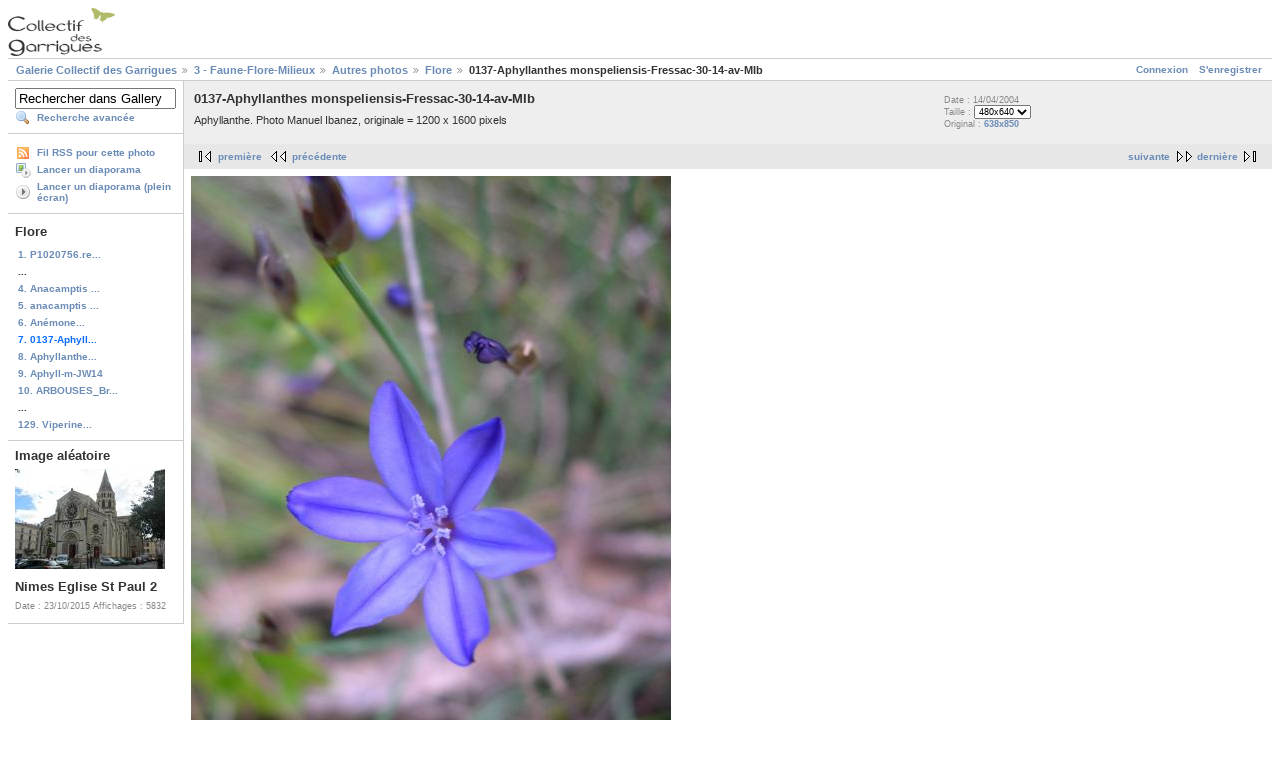

--- FILE ---
content_type: text/html; charset=UTF-8
request_url: http://wikigarrigue.info/galerie/main.php?g2_itemId=343
body_size: 3258
content:
<!DOCTYPE html PUBLIC "-//W3C//DTD XHTML 1.0 Strict//EN" "http://www.w3.org/TR/xhtml1/DTD/xhtml1-strict.dtd">
<html lang="fr-FR" xmlns="http://www.w3.org/1999/xhtml">
<head>

<link rel="stylesheet" type="text/css" href="modules/core/data/gallery.css"/>
<link rel="stylesheet" type="text/css" href="modules/icons/iconpacks/silk/icons.css"/>
<link rel="alternate" type="application/rss+xml" title="Photo RSS" href="main.php?g2_view=slideshow.SlideshowMediaRss&amp;g2_itemId=343"/>
<script type="text/javascript" src="http://wikigarrigue.info/galerie/main.php?g2_view=core.CombinedJavascript&amp;g2_key=1f3a86aa6c3e732ce434cbc51ebf93d2"></script>
<script type="text/javascript" src="main.php?g2_view=slideshow.DownloadPicLens&amp;g2_file=js&amp;g2_v=1.3.1.14221"></script>
<meta http-equiv="Content-Type" content="text/html; charset=UTF-8"/>
<title>0137-Aphyllanthes monspeliensis-Fressac-30-14-av-MIb</title>
<link rel="stylesheet" type="text/css" href="themes/matrix/theme.css"/>
</head>
<body class="gallery">
<div id="gallery" class="safari">
<div id="gsHeader">
<a href="main.php"><img src="images/galleryLogo_sm.gif"
width="107" height="48" alt=""/></a>
</div>
<div id="gsNavBar" class="gcBorder1">
<div class="gbSystemLinks">
<span class="block-core-SystemLink">
<a href="main.php?g2_view=core.UserAdmin&amp;g2_subView=core.UserLogin&amp;g2_return=%2Fgalerie%2Fmain.php%3Fg2_itemId%3D343%26">Connexion</a>
</span>

<span class="block-core-SystemLink">
<a href="main.php?g2_view=core.UserAdmin&amp;g2_subView=register.UserSelfRegistration&amp;g2_return=%2Fgalerie%2Fmain.php%3Fg2_itemId%3D343%26">S'enregistrer</a>
</span>



</div>
<div class="gbBreadCrumb">
<div class="block-core-BreadCrumb">
<a href="main.php?g2_highlightId=342" class="BreadCrumb-1">
Galerie Collectif des Garrigues</a>
<a href="main.php?g2_itemId=342&amp;g2_highlightId=5211" class="BreadCrumb-2">
3 - Faune-Flore-Milieux</a>
<a href="main.php?g2_itemId=5211&amp;g2_highlightId=1847" class="BreadCrumb-3">
Autres photos</a>
<a href="main.php?g2_itemId=1847&amp;g2_highlightId=343" class="BreadCrumb-4">
Flore</a>
<span class="BreadCrumb-5">
0137-Aphyllanthes monspeliensis-Fressac-30-14-av-MIb</span>
</div>
</div>
</div>
<table width="100%" cellspacing="0" cellpadding="0">
<tr valign="top">
<td id="gsSidebarCol">
<div id="gsSidebar" class="gcBorder1">

<div class="block-search-SearchBlock gbBlock">
<form id="search_SearchBlock" action="main.php" method="get" onsubmit="return search_SearchBlock_checkForm()">
<div>
<input type="hidden" name="g2_return" value="/galerie/main.php?g2_itemId=343"/>
<input type="hidden" name="g2_formUrl" value="/galerie/main.php?g2_itemId=343"/>
<input type="hidden" name="g2_authToken" value="8127f594698d"/>

<input type="hidden" name="g2_view" value="search.SearchScan"/>
<input type="hidden" name="g2_form[formName]" value="search_SearchBlock"/>
<input type="text" id="searchCriteria" size="18"
name="g2_form[searchCriteria]"
value="Rechercher dans Gallery"
onfocus="search_SearchBlock_focus()"
onblur="search_SearchBlock_blur()"
class="textbox"/>
<input type="hidden" name="g2_form[useDefaultSettings]" value="1" />
</div>
<div>
<a href="main.php?g2_view=search.SearchScan&amp;g2_form%5BuseDefaultSettings%5D=1&amp;g2_return=%2Fgalerie%2Fmain.php%3Fg2_itemId%3D343%26"
class="gbAdminLink gbLink-search_SearchScan advanced">Recherche avancée</a>
</div>
</form>
</div>
<div class="block-core-ItemLinks gbBlock">
<a href="main.php?g2_view=rss.SimpleRender&amp;g2_itemId=343" class="gbAdminLink gbLink-rss_SimpleRender">Fil RSS pour cette photo</a>
<a href="main.php?g2_view=slideshow.Slideshow&amp;g2_itemId=343" onclick="var p=PicLensLite;p.setCallbacks({onNoPlugins:function(){location.href='http://wikigarrigue.info/galerie/main.php?g2_view=slideshow.Slideshow&amp;g2_itemId=343'}});p.setLiteURLs({swf:'http://wikigarrigue.info/galerie/main.php?g2_view=slideshow.DownloadPicLens&amp;g2_file=swf&amp;g2_v=1.3.1.14221'});p.start({feedUrl:'http://wikigarrigue.info/galerie/main.php?g2_view=slideshow.SlideshowMediaRss&amp;g2_itemId=343', guid:343, pid:'2PWfB4lurT4g', delay:10});return false" class="gbAdminLink gbLink-slideshow_Slideshow">Lancer un diaporama</a>
<a href="main.php?g2_view=slideshowapplet.SlideshowApplet&amp;g2_itemId=343" class="gbAdminLink gbLink-slideshowapplet_SlideshowApplet">Lancer un diaporama (plein écran)</a>
</div>


<div class="block-core-PeerList gbBlock">
<h3 class="parent"> Flore </h3>
<a href="main.php?g2_itemId=1098">
1. P1020756.re...
</a>
<span class="neck">...</span>
<a href="main.php?g2_itemId=1956">
4. Anacamptis ...
</a>
<a href="main.php?g2_itemId=1953">
5. anacamptis ...
</a>
<a href="main.php?g2_itemId=1180">
6. Anémone...
</a>
<span class="current">
7. 0137-Aphyll...
</span>
<a href="main.php?g2_itemId=1001">
8. Aphyllanthe...
</a>
<a href="main.php?g2_itemId=350">
9. Aphyll-m-JW14
</a>
<a href="main.php?g2_itemId=1959">
10. ARBOUSES_Br...
</a>
<span class="neck">...</span>
<a href="main.php?g2_itemId=2573">
129. Viperine...
</a>
</div>


<div class="block-imageblock-ImageBlock gbBlock">
<div class="one-image">
<h3> Image aléatoire </h3>
<a href="main.php?g2_itemId=6451">

<img src="main.php?g2_view=core.DownloadItem&amp;g2_itemId=6453&amp;g2_serialNumber=2" width="150" height="100" class="giThumbnail" alt="Nimes Eglise St Paul 2"/>
 </a> <h4 class="giDescription">
Nimes Eglise St Paul 2
</h4>
<p class="giInfo">
<span class="summary">
Date&nbsp;: 23/10/2015
</span>
<span class="summary">
Affichages&nbsp;: 5832
</span>
</p>
</div>
</div>

</div>
</td>
<td>
<div id="gsContent">
<div class="gbBlock gcBackground1">
<table width="100%">
<tr>
<td>
<h2> 0137-Aphyllanthes monspeliensis-Fressac-30-14-av-MIb </h2>
<p class="giDescription">
Aphyllanthe. Photo Manuel Ibanez, originale = 1200 x 1600 pixels
</p>
</td>
<td style="width: 30%">
<div class="block-core-ItemInfo giInfo">
<div class="date summary">
Date&nbsp;: 14/04/2004
</div>
</div>
<div class="block-core-PhotoSizes giInfo">
Taille&nbsp;: 
<select onchange="if (this.value) { newLocation = this.value; this.options[0].selected = true; location.href= newLocation; }">
<option value="main.php?g2_itemId=343&amp;g2_imageViewsIndex=0" selected="selected">
480x640
</option>
<option value="main.php?g2_itemId=343&amp;g2_imageViewsIndex=1">
638x850
</option>
</select>
<br/>
Original&nbsp;: 
<a href="main.php?g2_itemId=343&amp;g2_imageViewsIndex=1">
638x850

</a>
<br/>
</div>
</td>
</tr>
</table>
</div>
<div class="gbBlock gcBackground2 gbNavigator">
<div class="block-core-Navigator">
<div class="next-and-last">
    <a href="main.php?g2_itemId=1001" class="next">suivante</a><a href="main.php?g2_itemId=2573" class="last">dernière</a>
</div>
<div class="first-and-previous">
<a href="main.php?g2_itemId=1098" class="first">première</a>    <a href="main.php?g2_itemId=1180" class="previous">précédente</a>
</div>
</div>
</div>
<div id="gsImageView" class="gbBlock">
<a href="main.php?g2_itemId=343&amp;g2_imageViewsIndex=1">
<img src="main.php?g2_view=core.DownloadItem&amp;g2_itemId=345&amp;g2_serialNumber=4" width="480" height="640" alt="0137-Aphyllanthes monspeliensis-Fressac-30-14-av-MIb"/>
</a></div>
  
<script type="text/javascript">
// <![CDATA[
function exifSwitchDetailMode(num, itemId, mode) {
url = 'main.php?g2_view=exif.SwitchDetailMode&g2_itemId=__ITEMID__&g2_mode=__MODE__&g2_blockNum=__NUM__';
document.getElementById('ExifInfoLabel' + num).innerHTML =
'Chargement...';

YAHOO.util.Connect.asyncRequest('GET',
url.replace('__ITEMID__', itemId).replace('__MODE__', mode).replace('__NUM__', num),
{success: handleExifResponse, failure: handleExifFail, argument: num}, null);
return false;
}
function handleExifResponse(http) {
document.getElementById('ExifInfoBlock' + http.argument).innerHTML = http.responseText;
}
function handleExifFail(http) {
document.getElementById('ExifInfoLabel' + http.argument).innerHTML = '';
}
// ]]>
</script>
<div id="ExifInfoBlock1" class="block-exif-ExifInfo">
<h3> Propriétés de la photo </h3>
<div>résumé&nbsp;&nbsp;<a href="main.php?g2_controller=exif.SwitchDetailMode&amp;g2_mode=detailed&amp;g2_return=%2Fgalerie%2Fmain.php%3Fg2_itemId%3D343%26" onclick="return exifSwitchDetailMode(1,343,'detailed')">détails</a><span id="ExifInfoLabel1" style="padding-left:1.5em"></span></div>
<table class="gbDataTable">
<tr>
<td class="gbEven">
Fabricant
</td>
<td class="gbOdd">
NIKON
</td>
<td class="gbEven">
Modèle
</td>
<td class="gbOdd">
E4300
</td>
</tr>
<tr>
<td class="gbEven">
Ouverture
</td>
<td class="gbOdd">
f/2,8
</td>
<td class="gbEven">
Espace colorimétrique
</td>
<td class="gbOdd">
sRGB
</td>
</tr>
<tr>
<td class="gbEven">
Correction d'exposition
</td>
<td class="gbOdd">
0 EV
</td>
<td class="gbEven">
Programme d'exposition
</td>
<td class="gbOdd">
Program
</td>
</tr>
<tr>
<td class="gbEven">
Flash
</td>
<td class="gbOdd">
No Flash
</td>
<td class="gbEven">
Longueur focale
</td>
<td class="gbOdd">
8 mm
</td>
</tr>
<tr>
<td class="gbEven">
ISO
</td>
<td class="gbOdd">
100
</td>
<td class="gbEven">
Mode de mesure
</td>
<td class="gbOdd">
Multi-Segment
</td>
</tr>
<tr>
<td class="gbEven">
Vitesse
</td>
<td class="gbOdd">
1/30 sec
</td>
<td class="gbEven">
Date/Heure
</td>
<td class="gbOdd">
mer. 14 avril 2004 15:06:44 CEST
</td>
</tr>
</table>
</div>
    

<div class="gbBlock gcBackground2 gbNavigator">
<div class="block-core-Navigator">
<div class="next-and-last">
    <a href="main.php?g2_itemId=1001" class="next">suivante</a><a href="main.php?g2_itemId=2573" class="last">dernière</a>
</div>
<div class="first-and-previous">
<a href="main.php?g2_itemId=1098" class="first">première</a>    <a href="main.php?g2_itemId=1180" class="previous">précédente</a>
</div>
</div>
</div>

  

</div>
</td>
</tr>
</table>
<div id="gsFooter">

<a href="http://gallery.sourceforge.net"><img src="images/gallery.gif" alt="Powered by Gallery v2.3" title="Powered by Gallery v2.3" style="border-style: none" width="80" height="15"/></a>


</div>
  </div>
<script type="text/javascript">
// <![CDATA[
search_SearchBlock_init('Rechercher dans Gallery', 'Veuillez saisir un terme à rechercher.', 'Recherche en cours, veuillez patienter !');
// ]]>
</script>


</body>
</html>